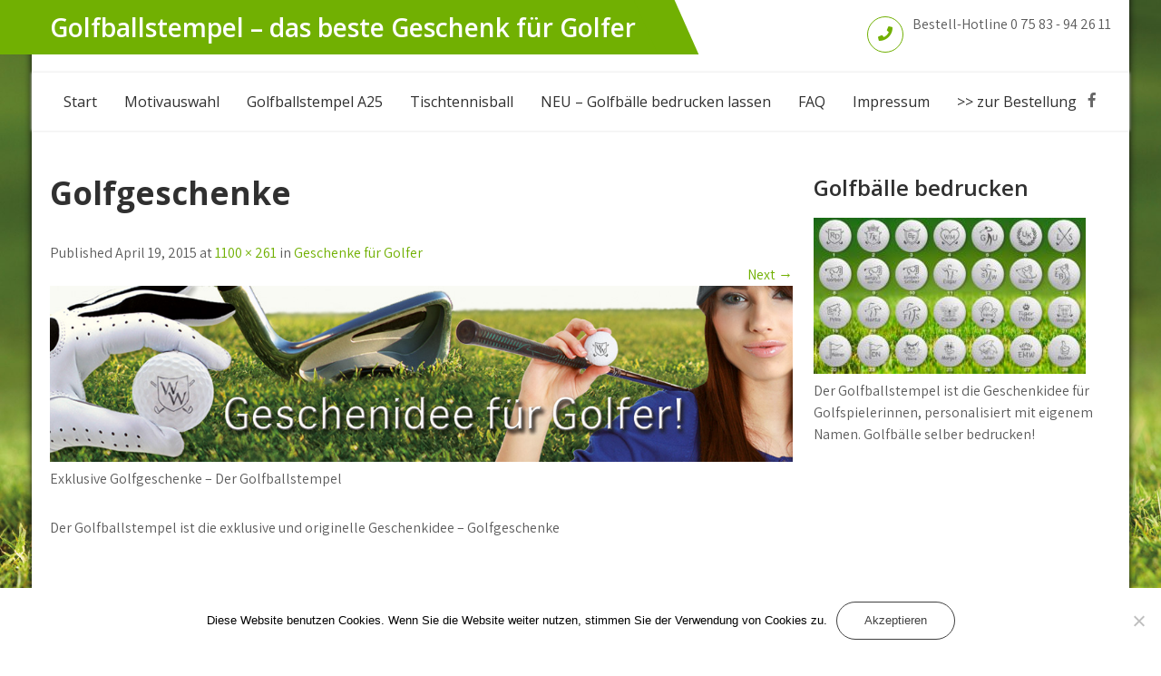

--- FILE ---
content_type: text/html; charset=UTF-8
request_url: https://www.golfballstempel.org/golfgeschenke/golfgeschenke-2/
body_size: 7726
content:
<!DOCTYPE html><html lang="de"><head> <!-- Google Tag Manager --> <script>(function(w,d,s,l,i){w[l]=w[l]||[];w[l].push({'gtm.start':
new Date().getTime(),event:'gtm.js'});var f=d.getElementsByTagName(s)[0],
j=d.createElement(s),dl=l!='dataLayer'?'&l='+l:'';j.async=true;j.src=
'https://www.googletagmanager.com/gtm.js?id='+i+dl;f.parentNode.insertBefore(j,f);
})(window,document,'script','dataLayer','GTM-K33CVRK');</script> <!-- End Google Tag Manager --><meta charset="UTF-8"><meta name="viewport" content="width=device-width, initial-scale=1"><link rel="profile" href="http://gmpg.org/xfn/11"><link media="all" href="https://www.golfballstempel.org/wp-content/cache/autoptimize/css/autoptimize_bfb90d4f9cf331553c2af1fa1724bef9.css" rel="stylesheet"><title>Golfgeschenke &#8211; Golfballstempel &#8211; das beste Geschenk für Golfer</title><meta name='robots' content='max-image-preview:large' /><link rel='dns-prefetch' href='//fonts.googleapis.com' /><link rel="alternate" type="application/rss+xml" title="Golfballstempel - das beste Geschenk für Golfer &raquo; Feed" href="https://www.golfballstempel.org/feed/" /> <script type="text/javascript">/* <![CDATA[ */
window._wpemojiSettings = {"baseUrl":"https:\/\/s.w.org\/images\/core\/emoji\/16.0.1\/72x72\/","ext":".png","svgUrl":"https:\/\/s.w.org\/images\/core\/emoji\/16.0.1\/svg\/","svgExt":".svg","source":{"concatemoji":"https:\/\/www.golfballstempel.org\/wp-includes\/js\/wp-emoji-release.min.js?ver=6.8.3"}};
/*! This file is auto-generated */
!function(s,n){var o,i,e;function c(e){try{var t={supportTests:e,timestamp:(new Date).valueOf()};sessionStorage.setItem(o,JSON.stringify(t))}catch(e){}}function p(e,t,n){e.clearRect(0,0,e.canvas.width,e.canvas.height),e.fillText(t,0,0);var t=new Uint32Array(e.getImageData(0,0,e.canvas.width,e.canvas.height).data),a=(e.clearRect(0,0,e.canvas.width,e.canvas.height),e.fillText(n,0,0),new Uint32Array(e.getImageData(0,0,e.canvas.width,e.canvas.height).data));return t.every(function(e,t){return e===a[t]})}function u(e,t){e.clearRect(0,0,e.canvas.width,e.canvas.height),e.fillText(t,0,0);for(var n=e.getImageData(16,16,1,1),a=0;a<n.data.length;a++)if(0!==n.data[a])return!1;return!0}function f(e,t,n,a){switch(t){case"flag":return n(e,"\ud83c\udff3\ufe0f\u200d\u26a7\ufe0f","\ud83c\udff3\ufe0f\u200b\u26a7\ufe0f")?!1:!n(e,"\ud83c\udde8\ud83c\uddf6","\ud83c\udde8\u200b\ud83c\uddf6")&&!n(e,"\ud83c\udff4\udb40\udc67\udb40\udc62\udb40\udc65\udb40\udc6e\udb40\udc67\udb40\udc7f","\ud83c\udff4\u200b\udb40\udc67\u200b\udb40\udc62\u200b\udb40\udc65\u200b\udb40\udc6e\u200b\udb40\udc67\u200b\udb40\udc7f");case"emoji":return!a(e,"\ud83e\udedf")}return!1}function g(e,t,n,a){var r="undefined"!=typeof WorkerGlobalScope&&self instanceof WorkerGlobalScope?new OffscreenCanvas(300,150):s.createElement("canvas"),o=r.getContext("2d",{willReadFrequently:!0}),i=(o.textBaseline="top",o.font="600 32px Arial",{});return e.forEach(function(e){i[e]=t(o,e,n,a)}),i}function t(e){var t=s.createElement("script");t.src=e,t.defer=!0,s.head.appendChild(t)}"undefined"!=typeof Promise&&(o="wpEmojiSettingsSupports",i=["flag","emoji"],n.supports={everything:!0,everythingExceptFlag:!0},e=new Promise(function(e){s.addEventListener("DOMContentLoaded",e,{once:!0})}),new Promise(function(t){var n=function(){try{var e=JSON.parse(sessionStorage.getItem(o));if("object"==typeof e&&"number"==typeof e.timestamp&&(new Date).valueOf()<e.timestamp+604800&&"object"==typeof e.supportTests)return e.supportTests}catch(e){}return null}();if(!n){if("undefined"!=typeof Worker&&"undefined"!=typeof OffscreenCanvas&&"undefined"!=typeof URL&&URL.createObjectURL&&"undefined"!=typeof Blob)try{var e="postMessage("+g.toString()+"("+[JSON.stringify(i),f.toString(),p.toString(),u.toString()].join(",")+"));",a=new Blob([e],{type:"text/javascript"}),r=new Worker(URL.createObjectURL(a),{name:"wpTestEmojiSupports"});return void(r.onmessage=function(e){c(n=e.data),r.terminate(),t(n)})}catch(e){}c(n=g(i,f,p,u))}t(n)}).then(function(e){for(var t in e)n.supports[t]=e[t],n.supports.everything=n.supports.everything&&n.supports[t],"flag"!==t&&(n.supports.everythingExceptFlag=n.supports.everythingExceptFlag&&n.supports[t]);n.supports.everythingExceptFlag=n.supports.everythingExceptFlag&&!n.supports.flag,n.DOMReady=!1,n.readyCallback=function(){n.DOMReady=!0}}).then(function(){return e}).then(function(){var e;n.supports.everything||(n.readyCallback(),(e=n.source||{}).concatemoji?t(e.concatemoji):e.wpemoji&&e.twemoji&&(t(e.twemoji),t(e.wpemoji)))}))}((window,document),window._wpemojiSettings);
/* ]]> */</script> <link rel='stylesheet' id='tp-open-sans-css' href='https://fonts.googleapis.com/css?family=Open+Sans%3A300%2C400%2C600%2C700%2C800&#038;ver=6.8.3' type='text/css' media='all' /><link rel='stylesheet' id='tp-raleway-css' href='https://fonts.googleapis.com/css?family=Raleway%3A100%2C200%2C300%2C400%2C500%2C600%2C700%2C800%2C900&#038;ver=6.8.3' type='text/css' media='all' /><link rel='stylesheet' id='tp-droid-serif-css' href='https://fonts.googleapis.com/css?family=Droid+Serif%3A400%2C700&#038;ver=6.8.3' type='text/css' media='all' /><link rel='stylesheet' id='agronomics-lite-font-css' href='//fonts.googleapis.com/css?family=Assistant%3A300%2C400%2C600%7COpen+Sans%3A400%2C600%2C700%2C800&#038;ver=6.8.3' type='text/css' media='all' /><link rel='stylesheet' id='bsf-Defaults-css' href='https://www.golfballstempel.org/wp-content/cache/autoptimize/css/autoptimize_single_1e7c2ef01be79943a1b5d02084d600f8.css?ver=6.8.3' type='text/css' media='all' /> <script type="text/javascript" src="https://www.golfballstempel.org/wp-includes/js/jquery/jquery.min.js?ver=3.7.1" id="jquery-core-js"></script> <script type="text/javascript" id="ari-fancybox-js-extra">/* <![CDATA[ */
var ARI_FANCYBOX = {"lightbox":{"touch":{"vertical":true,"momentum":true},"buttons":["slideShow","fullScreen","thumbs","close"],"lang":"custom","i18n":{"custom":{"PREV":"Previous","NEXT":"Next","PLAY_START":"Start slideshow (P)","PLAY_STOP":"Stop slideshow (P)","FULL_SCREEN":"Full screen (F)","THUMBS":"Thumbnails (G)","CLOSE":"Close (Esc)","ERROR":"The requested content cannot be loaded. <br\/> Please try again later."}}},"convert":{},"viewers":{"pdfjs":{"url":"https:\/\/www.golfballstempel.org\/wp-content\/plugins\/ari-fancy-lightbox\/assets\/pdfjs\/web\/viewer.html"}}};
/* ]]> */</script> <link rel="https://api.w.org/" href="https://www.golfballstempel.org/wp-json/" /><link rel="alternate" title="JSON" type="application/json" href="https://www.golfballstempel.org/wp-json/wp/v2/media/3319" /><link rel="EditURI" type="application/rsd+xml" title="RSD" href="https://www.golfballstempel.org/xmlrpc.php?rsd" /><meta name="generator" content="WordPress 6.8.3" /><link rel='shortlink' href='https://www.golfballstempel.org/?p=3319' /><link rel="alternate" title="oEmbed (JSON)" type="application/json+oembed" href="https://www.golfballstempel.org/wp-json/oembed/1.0/embed?url=https%3A%2F%2Fwww.golfballstempel.org%2Fgolfgeschenke%2Fgolfgeschenke-2%2F%23main" /><link rel="alternate" title="oEmbed (XML)" type="text/xml+oembed" href="https://www.golfballstempel.org/wp-json/oembed/1.0/embed?url=https%3A%2F%2Fwww.golfballstempel.org%2Fgolfgeschenke%2Fgolfgeschenke-2%2F%23main&#038;format=xml" /><meta name="generator" content="Redux 4.5.7" /><style type="text/css" id="custom-background-css">body.custom-background { background-image: url("https://www.golfballstempel.org/wp-content/uploads/2018/08/Golfgeschenk-fuer-Geburtstag2.jpg"); background-position: left top; background-size: cover; background-repeat: no-repeat; background-attachment: fixed; }</style><link rel="icon" href="https://www.golfballstempel.org/wp-content/uploads/2014/09/cropped-favicon-32x32.jpg" sizes="32x32" /><link rel="icon" href="https://www.golfballstempel.org/wp-content/uploads/2014/09/cropped-favicon-192x192.jpg" sizes="192x192" /><link rel="apple-touch-icon" href="https://www.golfballstempel.org/wp-content/uploads/2014/09/cropped-favicon-180x180.jpg" /><meta name="msapplication-TileImage" content="https://www.golfballstempel.org/wp-content/uploads/2014/09/cropped-favicon-270x270.jpg" /> <script type="text/javascript">jQuery(document).ready(function(){
					jQuery(".ult_modal-body iframe").each(function(index, element) {
						var st = '<style type="text/css" id="modal-css">';
							st += ".fluid-width-video-wrapper{padding: 0 !important;}";
							st += "</style>";
						jQuery("head").append(st);
					});
				});</script> </head><body class="attachment wp-singular attachment-template-default attachmentid-3319 attachment-jpeg custom-background wp-theme-agronomics-lite cookies-not-set"> <a class="skip-link screen-reader-text" href="#innerpage_fixer"> Skip to content</a><div id="sitelayout_type" class="boxlayout"><div class="site-header siteinner"><div class="container"><div class="logo"><h1><a href="https://www.golfballstempel.org/" rel="home">Golfballstempel &#8211; das beste Geschenk für Golfer</a></h1></div><!-- logo --><div class="header_contactinfo_area"><div class="infobox"> <i class="fas fa-phone"></i> <span><b class="addbx">Call us toll free</b> Bestell-Hotline 0 75 83 - 94 26 11</span></div></div><!--.header_contactinfo_area --><div class="clear"></div></div><!-- .container --></div><!--.site-header --><div class="header-navigation"><div class="container"><div class="toggle"> <a class="toggleMenu" href="#">Menu</a></div><!-- toggle --><div class="sitenav"><div class="menu-footer-menue-2-container"><ul id="menu-footer-menue-2" class="menu"><li id="menu-item-3128" class="menu-item menu-item-type-post_type menu-item-object-page menu-item-home menu-item-3128"><a href="https://www.golfballstempel.org/" title="Golfballstempel">Start</a></li><li id="menu-item-3202" class="menu-item menu-item-type-post_type menu-item-object-page menu-item-3202"><a href="https://www.golfballstempel.org/golfballstempel-druck/" title="Beispiele Golfballstempel Druck">Motivauswahl</a></li><li id="menu-item-3145" class="menu-item menu-item-type-post_type menu-item-object-page menu-item-has-children menu-item-3145"><a href="https://www.golfballstempel.org/golfballstempel-a25/">Golfballstempel A25</a><ul class="sub-menu"><li id="menu-item-3144" class="menu-item menu-item-type-post_type menu-item-object-page menu-item-3144"><a href="https://www.golfballstempel.org/golfballstempel-a12/">Golfballstempel A12</a></li></ul></li><li id="menu-item-3159" class="menu-item menu-item-type-post_type menu-item-object-page menu-item-3159"><a href="https://www.golfballstempel.org/tischtennisball-bedrucken/" title="Tischtennisball bedrucken">Tischtennisball</a></li><li id="menu-item-3852" class="menu-item menu-item-type-post_type menu-item-object-page menu-item-3852"><a href="https://www.golfballstempel.org/neu-bedruckte-golfbaelle/" title="Golfbälle bedrucken">NEU – Golfbälle bedrucken lassen</a></li><li id="menu-item-3376" class="menu-item menu-item-type-custom menu-item-object-custom menu-item-has-children menu-item-3376"><a href="#">FAQ</a><ul class="sub-menu"><li id="menu-item-3206" class="menu-item menu-item-type-post_type menu-item-object-page menu-item-3206"><a href="https://www.golfballstempel.org/golfballstempel-kundenbewertungen/" title="Golfballstempel Kundenbewertungen">Kundenbewertungen</a></li><li id="menu-item-3216" class="menu-item menu-item-type-post_type menu-item-object-page menu-item-3216"><a href="https://www.golfballstempel.org/golfball-bedrucken/" title="Benutzung Golfballstempel">Handhabung</a></li><li id="menu-item-3273" class="menu-item menu-item-type-post_type menu-item-object-page menu-item-3273"><a href="https://www.golfballstempel.org/golfgeschenke/" title="Golfballstempel &#8211; Golfgeschenke">Geschenke für Golfer</a></li><li id="menu-item-4574" class="menu-item menu-item-type-post_type menu-item-object-page menu-item-4574"><a href="https://www.golfballstempel.org/brandmygolfball/">Brandmygolfball – Golfbälle bedrucken!</a></li><li id="menu-item-4665" class="menu-item menu-item-type-post_type menu-item-object-page menu-item-4665"><a href="https://www.golfballstempel.org/fashion-golfshop/">GOLFLOOK – der Fashion Golfshop</a></li></ul></li><li id="menu-item-3232" class="menu-item menu-item-type-post_type menu-item-object-page menu-item-has-children menu-item-3232"><a href="https://www.golfballstempel.org/impressum/">Impressum</a><ul class="sub-menu"><li id="menu-item-3233" class="menu-item menu-item-type-post_type menu-item-object-page menu-item-privacy-policy menu-item-3233"><a rel="privacy-policy" href="https://www.golfballstempel.org/datenschutz/">Datenschutz</a></li><li id="menu-item-3484" class="menu-item menu-item-type-post_type menu-item-object-page menu-item-3484"><a href="https://www.golfballstempel.org/agb/">AGB</a></li></ul></li><li id="menu-item-3365" class="menu-item menu-item-type-post_type menu-item-object-page menu-item-3365"><a href="https://www.golfballstempel.org/golfballstempel-bestellung/" title="Bestellung Golfballstempel">>> zur Bestellung</a></li></ul></div></div><!--.sitenav --><div class="header-socialicons"> <a title="facebook" class="fab fa-facebook-f" target="_blank" href="https://www.facebook.com/Ballstempel"></a></div><!--end .header-socialicons--><div class="clear"></div></div><!-- .container--></div><!-- .header-navigation --><div class="container"><div id="innerpage_fixer"><section class="innerpage_contentpart"><article id="post-3319" class="post-3319 attachment type-attachment status-inherit hentry"><header class="entry-header"><h1 class="entry-title">Golfgeschenke</h1><div class="entry-meta"> Published April 19, 2015 at <a href="https://www.golfballstempel.org/wp-content/uploads/2015/04/Golfgeschenke.jpg">1100 &times; 261</a> in <a href="https://www.golfballstempel.org/golfgeschenke/">Geschenke für Golfer</a></div><!-- .entry-meta --><nav role="navigation" id="image-navigation" class="image-navigation"><div class="nav-previous"></div><div class="nav-next"><a href='https://www.golfballstempel.org/golfgeschenke/der-golfballstempel-das-geschenk-fuer-golspielerinnen/#main'>Next <span class="meta-nav">&rarr;</span></a></div></nav><!-- #image-navigation --></header><!-- .entry-header --><div class="entry-content"><div class="entry-attachment"><div class="attachment"> <a href="https://www.golfballstempel.org/golfgeschenke/golfgeschenke-2/#main" rel="attachment"><img width="1100" height="261" src="https://www.golfballstempel.org/wp-content/uploads/2015/04/Golfgeschenke.jpg" class="attachment-1200x1200 size-1200x1200" alt="Originelle und exklusive Golfgeschenke" decoding="async" fetchpriority="high" srcset="https://www.golfballstempel.org/wp-content/uploads/2015/04/Golfgeschenke.jpg 1100w, https://www.golfballstempel.org/wp-content/uploads/2015/04/Golfgeschenke-300x71.jpg 300w, https://www.golfballstempel.org/wp-content/uploads/2015/04/Golfgeschenke-1024x243.jpg 1024w" sizes="(max-width: 1100px) 100vw, 1100px" /></a></div><!-- .attachment --><div class="entry-caption"><p>Exklusive Golfgeschenke &#8211; Der Golfballstempel</p></div><!-- .entry-caption --></div><!-- .entry-attachment --><p>Der Golfballstempel ist die exklusive und originelle Geschenkidee &#8211; Golfgeschenke</p></div><!-- .entry-content --></article><!-- #post-## --></section><div id="sidebar"><aside id="media_image-4" class="widget widget_media_image"><h3 class="widget-title">Golfbälle bedrucken</h3><div style="width: 310px" class="wp-caption alignnone"><noscript><img width="300" height="172" src="https://www.golfballstempel.org/wp-content/uploads/2020/06/Golfballstempel-Motive-Logo-300x172.jpg" class="image wp-image-3707  attachment-medium size-medium" alt="" style="max-width: 100%; height: auto;" decoding="async" srcset="https://www.golfballstempel.org/wp-content/uploads/2020/06/Golfballstempel-Motive-Logo-300x172.jpg 300w, https://www.golfballstempel.org/wp-content/uploads/2020/06/Golfballstempel-Motive-Logo-768x440.jpg 768w, https://www.golfballstempel.org/wp-content/uploads/2020/06/Golfballstempel-Motive-Logo.jpg 946w" sizes="(max-width: 300px) 100vw, 300px" /></noscript><img width="300" height="172" src='data:image/svg+xml,%3Csvg%20xmlns=%22http://www.w3.org/2000/svg%22%20viewBox=%220%200%20300%20172%22%3E%3C/svg%3E' data-src="https://www.golfballstempel.org/wp-content/uploads/2020/06/Golfballstempel-Motive-Logo-300x172.jpg" class="lazyload image wp-image-3707  attachment-medium size-medium" alt="" style="max-width: 100%; height: auto;" decoding="async" data-srcset="https://www.golfballstempel.org/wp-content/uploads/2020/06/Golfballstempel-Motive-Logo-300x172.jpg 300w, https://www.golfballstempel.org/wp-content/uploads/2020/06/Golfballstempel-Motive-Logo-768x440.jpg 768w, https://www.golfballstempel.org/wp-content/uploads/2020/06/Golfballstempel-Motive-Logo.jpg 946w" data-sizes="(max-width: 300px) 100vw, 300px" /><p class="wp-caption-text">Der Golfballstempel ist die Geschenkidee für Golfspielerinnen, personalisiert mit eigenem Namen. Golfbälle selber bedrucken!</p></div></aside><aside id="nav_menu-5" class="widget widget_nav_menu"></aside></div><!-- sidebar --><div class="clear"></div></div></div><div class="footer-wrapper"><div class="container"><div class="widget-column-1"><div id="nav_menu-8" class="widget widget_nav_menu"><h5>Navigation:</h5><div class="menu-footer-menue-container"><ul id="menu-footer-menue" class="menu"><li id="menu-item-3880" class="menu-item menu-item-type-post_type menu-item-object-page menu-item-home menu-item-3880"><a href="https://www.golfballstempel.org/">Golfballstempel – Geschenk für Golfer</a></li><li id="menu-item-3887" class="menu-item menu-item-type-post_type menu-item-object-page menu-item-3887"><a href="https://www.golfballstempel.org/golfballstempel-druck/">Motivauswahl Golfballstempel</a></li><li id="menu-item-3883" class="menu-item menu-item-type-post_type menu-item-object-page menu-item-3883"><a href="https://www.golfballstempel.org/golfballstempel-bestellung/">Bestellung</a></li><li id="menu-item-3886" class="menu-item menu-item-type-post_type menu-item-object-page menu-item-3886"><a href="https://www.golfballstempel.org/golfballstempel-kundenbewertungen/">Kundenbewertungen</a></li><li id="menu-item-3888" class="menu-item menu-item-type-post_type menu-item-object-page menu-item-3888"><a href="https://www.golfballstempel.org/neu-bedruckte-golfbaelle/">NEU – Golfbälle bedrucken</a></li><li id="menu-item-3885" class="menu-item menu-item-type-post_type menu-item-object-page menu-item-3885"><a href="https://www.golfballstempel.org/impressum/">Impressum</a></li><li id="menu-item-3881" class="menu-item menu-item-type-post_type menu-item-object-page menu-item-privacy-policy menu-item-3881"><a rel="privacy-policy" href="https://www.golfballstempel.org/datenschutz/">Datenschutz</a></li><li id="menu-item-3882" class="menu-item menu-item-type-post_type menu-item-object-page menu-item-3882"><a href="https://www.golfballstempel.org/agb/">AGB</a></li><li id="menu-item-3884" class="menu-item menu-item-type-post_type menu-item-object-page menu-item-3884"><a href="https://www.golfballstempel.org/golfballmarker/">FAQ</a></li><li id="menu-item-4510" class="menu-item menu-item-type-custom menu-item-object-custom menu-item-4510"><a href="https://www.golfballstempel.org/sitemap.xml">Sitemap</a></li></ul></div></div></div><div class="widget-column-2"><div id="text-8" class="widget widget_text"><h5>Kontakt/Bestellung:</h5><div class="textwidget"><p><strong>Ballstempel ABT</strong><br /> Ansprechpartner Herr Abt</p><p>Wilhelm-Schussen-Straße 22</p><p>88427 Bad Schussenried<br /> <br /> Bestellung: 0 75 83 – 94 26 11<br /> <br /> www.Ballstempel.de</p><p>info@Ballstempel.de</p><p>www.Golfballprint.de</p><p>info@Golfballprint.de<code></code></p></div></div></div><div class="widget-column-3"><div id="text-9" class="widget widget_text"><h5>Golfball bedrucken:</h5><div class="textwidget"><p>Es gibt verschiedene Möglichkeiten seinen Golfball zu markieren und bedrucken!</p><p>Mit dem Golfballstempel können Sie neue und gebrauchte Golfbälle mit Ihrem ganz persönlichen Motiv bedrucken!</p><p>NEU! Der Golfballdruck &#8211; wir bedrucken Ihre Golfbälle mit Ihrem Firmenlogo, Namen oder einem anderen persönlichen Golfmotiv!</p><p>Der Golfballstempel eignet sich besonders als ein besonders Geschenk für Golfer!</p></div></div></div><div class="widget-column-4"><div id="media_gallery-3" class="widget widget_media_gallery"><h5>Golfball Motive:</h5><div id='gallery-1' class='gallery galleryid-3319 gallery-columns-2 gallery-size-thumbnail'><dl class='gallery-item'><dt class='gallery-icon portrait'> <a href='https://www.golfballstempel.org/golfgeschenke/golfball-mit-initalien/#main'><noscript><img width="150" height="150" src="https://www.golfballstempel.org/wp-content/uploads/2018/10/Golfgeschenk-Herren-150x150.jpg" class="attachment-thumbnail size-thumbnail" alt="" decoding="async" srcset="https://www.golfballstempel.org/wp-content/uploads/2018/10/Golfgeschenk-Herren-150x150.jpg 150w, https://www.golfballstempel.org/wp-content/uploads/2018/10/Golfgeschenk-Herren-298x300.jpg 298w, https://www.golfballstempel.org/wp-content/uploads/2018/10/Golfgeschenk-Herren-100x100.jpg 100w, https://www.golfballstempel.org/wp-content/uploads/2018/10/Golfgeschenk-Herren.jpg 565w" sizes="(max-width: 150px) 100vw, 150px" /></noscript><img width="150" height="150" src='data:image/svg+xml,%3Csvg%20xmlns=%22http://www.w3.org/2000/svg%22%20viewBox=%220%200%20150%20150%22%3E%3C/svg%3E' data-src="https://www.golfballstempel.org/wp-content/uploads/2018/10/Golfgeschenk-Herren-150x150.jpg" class="lazyload attachment-thumbnail size-thumbnail" alt="" decoding="async" data-srcset="https://www.golfballstempel.org/wp-content/uploads/2018/10/Golfgeschenk-Herren-150x150.jpg 150w, https://www.golfballstempel.org/wp-content/uploads/2018/10/Golfgeschenk-Herren-298x300.jpg 298w, https://www.golfballstempel.org/wp-content/uploads/2018/10/Golfgeschenk-Herren-100x100.jpg 100w, https://www.golfballstempel.org/wp-content/uploads/2018/10/Golfgeschenk-Herren.jpg 565w" data-sizes="(max-width: 150px) 100vw, 150px" /></a></dt></dl><dl class='gallery-item'><dt class='gallery-icon portrait'> <a href='https://www.golfballstempel.org/golfgeschenk-herren/'><noscript><img width="150" height="150" src="https://www.golfballstempel.org/wp-content/uploads/2018/10/Golfergeschenk-Herren-150x150.jpg" class="attachment-thumbnail size-thumbnail" alt="" decoding="async" srcset="https://www.golfballstempel.org/wp-content/uploads/2018/10/Golfergeschenk-Herren-150x150.jpg 150w, https://www.golfballstempel.org/wp-content/uploads/2018/10/Golfergeschenk-Herren-298x300.jpg 298w, https://www.golfballstempel.org/wp-content/uploads/2018/10/Golfergeschenk-Herren-100x100.jpg 100w, https://www.golfballstempel.org/wp-content/uploads/2018/10/Golfergeschenk-Herren.jpg 565w" sizes="(max-width: 150px) 100vw, 150px" /></noscript><img width="150" height="150" src='data:image/svg+xml,%3Csvg%20xmlns=%22http://www.w3.org/2000/svg%22%20viewBox=%220%200%20150%20150%22%3E%3C/svg%3E' data-src="https://www.golfballstempel.org/wp-content/uploads/2018/10/Golfergeschenk-Herren-150x150.jpg" class="lazyload attachment-thumbnail size-thumbnail" alt="" decoding="async" data-srcset="https://www.golfballstempel.org/wp-content/uploads/2018/10/Golfergeschenk-Herren-150x150.jpg 150w, https://www.golfballstempel.org/wp-content/uploads/2018/10/Golfergeschenk-Herren-298x300.jpg 298w, https://www.golfballstempel.org/wp-content/uploads/2018/10/Golfergeschenk-Herren-100x100.jpg 100w, https://www.golfballstempel.org/wp-content/uploads/2018/10/Golfergeschenk-Herren.jpg 565w" data-sizes="(max-width: 150px) 100vw, 150px" /></a></dt></dl><br style="clear: both" /><dl class='gallery-item'><dt class='gallery-icon portrait'> <a href='https://www.golfballstempel.org/golfgeschenke/der-golfballstempel-das-geschenk-fuer-golspielerinnen/#main'><noscript><img width="150" height="150" src="https://www.golfballstempel.org/wp-content/uploads/2018/10/Golfergeschenk-Damen-150x150.jpg" class="attachment-thumbnail size-thumbnail" alt="" decoding="async" srcset="https://www.golfballstempel.org/wp-content/uploads/2018/10/Golfergeschenk-Damen-150x150.jpg 150w, https://www.golfballstempel.org/wp-content/uploads/2018/10/Golfergeschenk-Damen-298x300.jpg 298w, https://www.golfballstempel.org/wp-content/uploads/2018/10/Golfergeschenk-Damen-100x100.jpg 100w, https://www.golfballstempel.org/wp-content/uploads/2018/10/Golfergeschenk-Damen.jpg 565w" sizes="(max-width: 150px) 100vw, 150px" /></noscript><img width="150" height="150" src='data:image/svg+xml,%3Csvg%20xmlns=%22http://www.w3.org/2000/svg%22%20viewBox=%220%200%20150%20150%22%3E%3C/svg%3E' data-src="https://www.golfballstempel.org/wp-content/uploads/2018/10/Golfergeschenk-Damen-150x150.jpg" class="lazyload attachment-thumbnail size-thumbnail" alt="" decoding="async" data-srcset="https://www.golfballstempel.org/wp-content/uploads/2018/10/Golfergeschenk-Damen-150x150.jpg 150w, https://www.golfballstempel.org/wp-content/uploads/2018/10/Golfergeschenk-Damen-298x300.jpg 298w, https://www.golfballstempel.org/wp-content/uploads/2018/10/Golfergeschenk-Damen-100x100.jpg 100w, https://www.golfballstempel.org/wp-content/uploads/2018/10/Golfergeschenk-Damen.jpg 565w" data-sizes="(max-width: 150px) 100vw, 150px" /></a></dt></dl><dl class='gallery-item'><dt class='gallery-icon portrait'> <a href='https://www.golfballstempel.org/gofbaelle-mit-namen-makieren-mit-dem-golfballstempel/'><noscript><img width="150" height="150" src="https://www.golfballstempel.org/wp-content/uploads/2018/10/Golfergeschenk-150x150.jpg" class="attachment-thumbnail size-thumbnail" alt="" decoding="async" srcset="https://www.golfballstempel.org/wp-content/uploads/2018/10/Golfergeschenk-150x150.jpg 150w, https://www.golfballstempel.org/wp-content/uploads/2018/10/Golfergeschenk-298x300.jpg 298w, https://www.golfballstempel.org/wp-content/uploads/2018/10/Golfergeschenk-100x100.jpg 100w, https://www.golfballstempel.org/wp-content/uploads/2018/10/Golfergeschenk.jpg 565w" sizes="(max-width: 150px) 100vw, 150px" /></noscript><img width="150" height="150" src='data:image/svg+xml,%3Csvg%20xmlns=%22http://www.w3.org/2000/svg%22%20viewBox=%220%200%20150%20150%22%3E%3C/svg%3E' data-src="https://www.golfballstempel.org/wp-content/uploads/2018/10/Golfergeschenk-150x150.jpg" class="lazyload attachment-thumbnail size-thumbnail" alt="" decoding="async" data-srcset="https://www.golfballstempel.org/wp-content/uploads/2018/10/Golfergeschenk-150x150.jpg 150w, https://www.golfballstempel.org/wp-content/uploads/2018/10/Golfergeschenk-298x300.jpg 298w, https://www.golfballstempel.org/wp-content/uploads/2018/10/Golfergeschenk-100x100.jpg 100w, https://www.golfballstempel.org/wp-content/uploads/2018/10/Golfergeschenk.jpg 565w" data-sizes="(max-width: 150px) 100vw, 150px" /></a></dt></dl><br style="clear: both" /></div></div></div><div class="clear"></div></div><!--end .container--><div class="footer-copyright"><div class="container"><div class="design-by"> Golfballstempel &#8211; das beste Geschenk für Golfer. All Rights Reserved                  Theme by Grace Themes</div></div><!--end .container--></div><!--end .footer-copyright--></div><!--end #footer-wrapper--></div><!--#end sitelayout_type--> <script type="speculationrules">{"prefetch":[{"source":"document","where":{"and":[{"href_matches":"\/*"},{"not":{"href_matches":["\/wp-*.php","\/wp-admin\/*","\/wp-content\/uploads\/*","\/wp-content\/*","\/wp-content\/plugins\/*","\/wp-content\/themes\/agronomics-lite\/*","\/*\\?(.+)"]}},{"not":{"selector_matches":"a[rel~=\"nofollow\"]"}},{"not":{"selector_matches":".no-prefetch, .no-prefetch a"}}]},"eagerness":"conservative"}]}</script> <noscript><style>.lazyload{display:none;}</style></noscript><script data-noptimize="1">window.lazySizesConfig=window.lazySizesConfig||{};window.lazySizesConfig.loadMode=1;</script><script async data-noptimize="1" src='https://www.golfballstempel.org/wp-content/plugins/autoptimize/classes/external/js/lazysizes.min.js?ao_version=3.1.13'></script><script type="text/javascript" src="https://www.golfballstempel.org/wp-includes/js/dist/hooks.min.js?ver=4d63a3d491d11ffd8ac6" id="wp-hooks-js"></script> <script type="text/javascript" src="https://www.golfballstempel.org/wp-includes/js/dist/i18n.min.js?ver=5e580eb46a90c2b997e6" id="wp-i18n-js"></script> <script type="text/javascript" id="wp-i18n-js-after">/* <![CDATA[ */
wp.i18n.setLocaleData( { 'text direction\u0004ltr': [ 'ltr' ] } );
/* ]]> */</script> <script type="text/javascript" id="contact-form-7-js-translations">/* <![CDATA[ */
( function( domain, translations ) {
	var localeData = translations.locale_data[ domain ] || translations.locale_data.messages;
	localeData[""].domain = domain;
	wp.i18n.setLocaleData( localeData, domain );
} )( "contact-form-7", {"translation-revision-date":"2025-05-24 10:46:16+0000","generator":"GlotPress\/4.0.1","domain":"messages","locale_data":{"messages":{"":{"domain":"messages","plural-forms":"nplurals=2; plural=n != 1;","lang":"de"},"This contact form is placed in the wrong place.":["Dieses Kontaktformular wurde an der falschen Stelle platziert."],"Error:":["Fehler:"]}},"comment":{"reference":"includes\/js\/index.js"}} );
/* ]]> */</script> <script type="text/javascript" id="contact-form-7-js-before">/* <![CDATA[ */
var wpcf7 = {
    "api": {
        "root": "https:\/\/www.golfballstempel.org\/wp-json\/",
        "namespace": "contact-form-7\/v1"
    }
};
/* ]]> */</script> <script type="text/javascript" id="cookie-notice-front-js-before">/* <![CDATA[ */
var cnArgs = {"ajaxUrl":"https:\/\/www.golfballstempel.org\/wp-admin\/admin-ajax.php","nonce":"0c38570d86","hideEffect":"fade","position":"bottom","onScroll":false,"onScrollOffset":100,"onClick":false,"cookieName":"cookie_notice_accepted","cookieTime":2592000,"cookieTimeRejected":2592000,"globalCookie":false,"redirection":false,"cache":false,"revokeCookies":false,"revokeCookiesOpt":"automatic"};
/* ]]> */</script> <script>/(trident|msie)/i.test(navigator.userAgent)&&document.getElementById&&window.addEventListener&&window.addEventListener("hashchange",function(){var t,e=location.hash.substring(1);/^[A-z0-9_-]+$/.test(e)&&(t=document.getElementById(e))&&(/^(?:a|select|input|button|textarea)$/i.test(t.tagName)||(t.tabIndex=-1),t.focus())},!1);</script> <!-- Cookie Notice plugin v2.5.6 by Hu-manity.co https://hu-manity.co/ --><div id="cookie-notice" role="dialog" class="cookie-notice-hidden cookie-revoke-hidden cn-position-bottom" aria-label="Cookie Notice" style="background-color: rgba(255,255,255,1);"><div class="cookie-notice-container" style="color: #000000"><span id="cn-notice-text" class="cn-text-container">Diese Website benutzen Cookies. Wenn Sie die Website weiter nutzen, stimmen Sie der Verwendung von Cookies zu.</span><span id="cn-notice-buttons" class="cn-buttons-container"><a href="#" id="cn-accept-cookie" data-cookie-set="accept" class="cn-set-cookie cn-button cn-button-custom button" aria-label="Akzeptieren">Akzeptieren</a></span><span id="cn-close-notice" data-cookie-set="accept" class="cn-close-icon" title="No"></span></div></div> <!-- / Cookie Notice plugin --><script defer src="https://www.golfballstempel.org/wp-content/cache/autoptimize/js/autoptimize_db72e33fe4383abb2c9a6b88edbbdda5.js"></script></body></html>